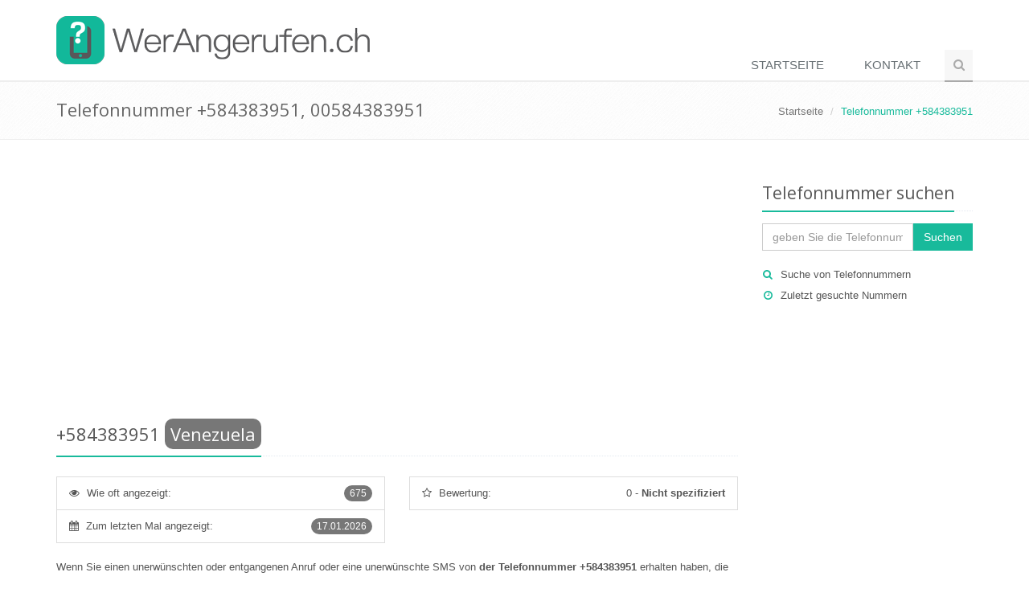

--- FILE ---
content_type: text/html; charset=utf-8
request_url: https://www.google.com/recaptcha/api2/aframe
body_size: 266
content:
<!DOCTYPE HTML><html><head><meta http-equiv="content-type" content="text/html; charset=UTF-8"></head><body><script nonce="lmWrLAtUarXG-M6xfhDMlg">/** Anti-fraud and anti-abuse applications only. See google.com/recaptcha */ try{var clients={'sodar':'https://pagead2.googlesyndication.com/pagead/sodar?'};window.addEventListener("message",function(a){try{if(a.source===window.parent){var b=JSON.parse(a.data);var c=clients[b['id']];if(c){var d=document.createElement('img');d.src=c+b['params']+'&rc='+(localStorage.getItem("rc::a")?sessionStorage.getItem("rc::b"):"");window.document.body.appendChild(d);sessionStorage.setItem("rc::e",parseInt(sessionStorage.getItem("rc::e")||0)+1);localStorage.setItem("rc::h",'1768898051952');}}}catch(b){}});window.parent.postMessage("_grecaptcha_ready", "*");}catch(b){}</script></body></html>